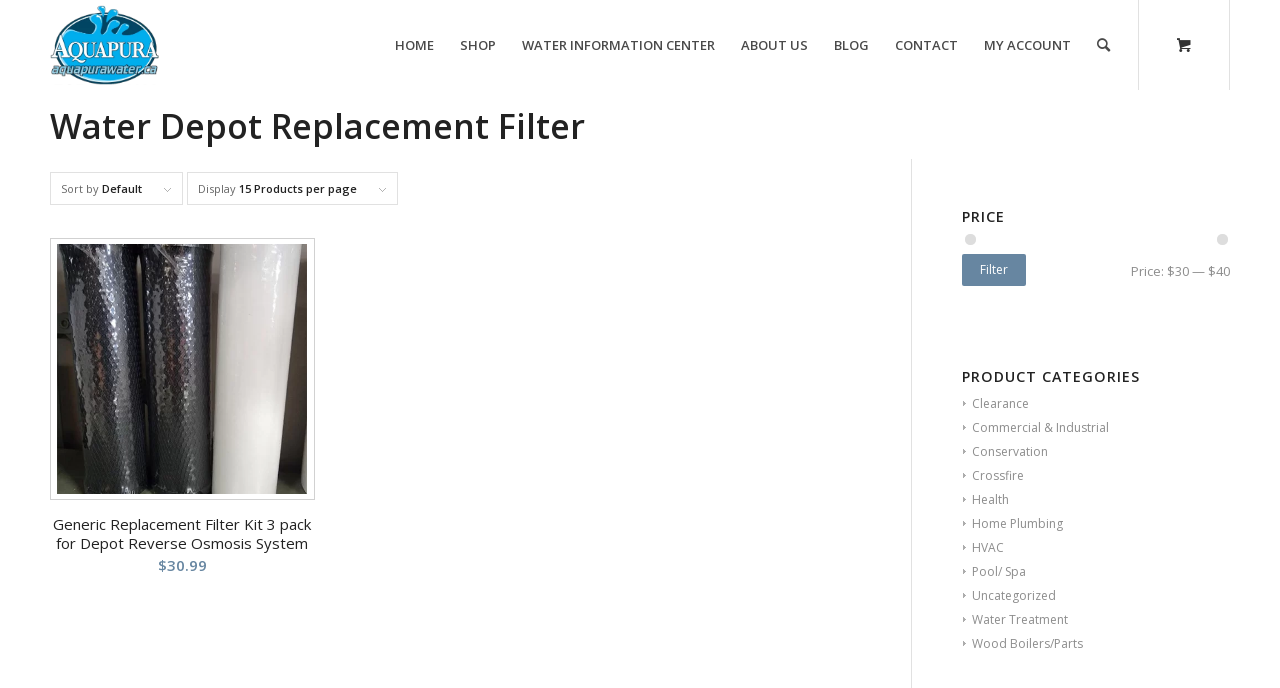

--- FILE ---
content_type: text/html; charset=UTF-8
request_url: https://www.aquapurawater.ca/product-tag/water-depot-replacement-filter/
body_size: 15293
content:
<!DOCTYPE html>
<html lang="en-US" class="html_stretched responsive av-preloader-disabled  html_header_top html_logo_left html_main_nav_header html_menu_right html_slim html_header_sticky html_header_shrinking html_mobile_menu_phone html_header_searchicon html_content_align_center html_header_unstick_top html_header_stretch_disabled html_minimal_header html_av-submenu-hidden html_av-submenu-display-click html_av-overlay-side html_av-overlay-side-classic html_av-submenu-clone html_entry_id_14476 html_cart_at_menu av-cookies-no-cookie-consent av-default-lightbox av-no-preview html_text_menu_active av-mobile-menu-switch-default">
<head>
<meta charset="UTF-8" />
<meta name="robots" content="noindex, follow" />


<!-- mobile setting -->
<meta name="viewport" content="width=device-width, initial-scale=1">

<!-- Scripts/CSS and wp_head hook -->
<title>Water Depot Replacement Filter &#8211; Aquapura Water Products</title>
<meta name='robots' content='max-image-preview:large' />

            <script data-no-defer="1" data-ezscrex="false" data-cfasync="false" data-pagespeed-no-defer data-cookieconsent="ignore">
                var ctPublicFunctions = {"_ajax_nonce":"ad7cff3cae","_rest_nonce":"a72b85d648","_ajax_url":"\/wp-admin\/admin-ajax.php","_rest_url":"https:\/\/www.aquapurawater.ca\/wp-json\/","data__cookies_type":"none","data__ajax_type":"rest","data__bot_detector_enabled":"1","data__frontend_data_log_enabled":1,"cookiePrefix":"","wprocket_detected":false,"host_url":"www.aquapurawater.ca","text__ee_click_to_select":"Click to select the whole data","text__ee_original_email":"The complete one is","text__ee_got_it":"Got it","text__ee_blocked":"Blocked","text__ee_cannot_connect":"Cannot connect","text__ee_cannot_decode":"Can not decode email. Unknown reason","text__ee_email_decoder":"CleanTalk email decoder","text__ee_wait_for_decoding":"The magic is on the way!","text__ee_decoding_process":"Please wait a few seconds while we decode the contact data."}
            </script>
        
            <script data-no-defer="1" data-ezscrex="false" data-cfasync="false" data-pagespeed-no-defer data-cookieconsent="ignore">
                var ctPublic = {"_ajax_nonce":"ad7cff3cae","settings__forms__check_internal":"0","settings__forms__check_external":"0","settings__forms__force_protection":"0","settings__forms__search_test":"1","settings__forms__wc_add_to_cart":"0","settings__data__bot_detector_enabled":"1","settings__sfw__anti_crawler":0,"blog_home":"https:\/\/www.aquapurawater.ca\/","pixel__setting":"3","pixel__enabled":false,"pixel__url":null,"data__email_check_before_post":"1","data__email_check_exist_post":"1","data__cookies_type":"none","data__key_is_ok":true,"data__visible_fields_required":true,"wl_brandname":"Anti-Spam by CleanTalk","wl_brandname_short":"CleanTalk","ct_checkjs_key":243180527,"emailEncoderPassKey":"f9b6c88325de3a52c3409a777adf1d9b","bot_detector_forms_excluded":"W10=","advancedCacheExists":false,"varnishCacheExists":false,"wc_ajax_add_to_cart":true}
            </script>
        <style type="text/css">@font-face { font-family: 'star'; src: url('https://www.aquapurawater.ca/wp-content/plugins/woocommerce/assets/fonts/star.eot'); src: url('https://www.aquapurawater.ca/wp-content/plugins/woocommerce/assets/fonts/star.eot?#iefix') format('embedded-opentype'), 	  url('https://www.aquapurawater.ca/wp-content/plugins/woocommerce/assets/fonts/star.woff') format('woff'), 	  url('https://www.aquapurawater.ca/wp-content/plugins/woocommerce/assets/fonts/star.ttf') format('truetype'), 	  url('https://www.aquapurawater.ca/wp-content/plugins/woocommerce/assets/fonts/star.svg#star') format('svg'); font-weight: normal; font-style: normal;  } @font-face { font-family: 'WooCommerce'; src: url('https://www.aquapurawater.ca/wp-content/plugins/woocommerce/assets/fonts/WooCommerce.eot'); src: url('https://www.aquapurawater.ca/wp-content/plugins/woocommerce/assets/fonts/WooCommerce.eot?#iefix') format('embedded-opentype'), 	  url('https://www.aquapurawater.ca/wp-content/plugins/woocommerce/assets/fonts/WooCommerce.woff') format('woff'), 	  url('https://www.aquapurawater.ca/wp-content/plugins/woocommerce/assets/fonts/WooCommerce.ttf') format('truetype'), 	  url('https://www.aquapurawater.ca/wp-content/plugins/woocommerce/assets/fonts/WooCommerce.svg#WooCommerce') format('svg'); font-weight: normal; font-style: normal;  } </style><link rel='dns-prefetch' href='//fd.cleantalk.org' />
<link rel="alternate" type="application/rss+xml" title="Aquapura Water Products &raquo; Feed" href="https://www.aquapurawater.ca/feed/" />
<link rel="alternate" type="application/rss+xml" title="Aquapura Water Products &raquo; Comments Feed" href="https://www.aquapurawater.ca/comments/feed/" />
<link rel="alternate" type="application/rss+xml" title="Aquapura Water Products &raquo; Water Depot Replacement Filter Tag Feed" href="https://www.aquapurawater.ca/product-tag/water-depot-replacement-filter/feed/" />

<!-- google webfont font replacement -->

			<script type='text/javascript'>

				(function() {

					/*	check if webfonts are disabled by user setting via cookie - or user must opt in.	*/
					var html = document.getElementsByTagName('html')[0];
					var cookie_check = html.className.indexOf('av-cookies-needs-opt-in') >= 0 || html.className.indexOf('av-cookies-can-opt-out') >= 0;
					var allow_continue = true;
					var silent_accept_cookie = html.className.indexOf('av-cookies-user-silent-accept') >= 0;

					if( cookie_check && ! silent_accept_cookie )
					{
						if( ! document.cookie.match(/aviaCookieConsent/) || html.className.indexOf('av-cookies-session-refused') >= 0 )
						{
							allow_continue = false;
						}
						else
						{
							if( ! document.cookie.match(/aviaPrivacyRefuseCookiesHideBar/) )
							{
								allow_continue = false;
							}
							else if( ! document.cookie.match(/aviaPrivacyEssentialCookiesEnabled/) )
							{
								allow_continue = false;
							}
							else if( document.cookie.match(/aviaPrivacyGoogleWebfontsDisabled/) )
							{
								allow_continue = false;
							}
						}
					}

					if( allow_continue )
					{
						var f = document.createElement('link');

						f.type 	= 'text/css';
						f.rel 	= 'stylesheet';
						f.href 	= '//fonts.googleapis.com/css?family=Open+Sans:400,600&display=auto';
						f.id 	= 'avia-google-webfont';

						document.getElementsByTagName('head')[0].appendChild(f);
					}
				})();

			</script>
			<style id='wp-img-auto-sizes-contain-inline-css' type='text/css'>
img:is([sizes=auto i],[sizes^="auto," i]){contain-intrinsic-size:3000px 1500px}
/*# sourceURL=wp-img-auto-sizes-contain-inline-css */
</style>
<style id='wp-emoji-styles-inline-css' type='text/css'>

	img.wp-smiley, img.emoji {
		display: inline !important;
		border: none !important;
		box-shadow: none !important;
		height: 1em !important;
		width: 1em !important;
		margin: 0 0.07em !important;
		vertical-align: -0.1em !important;
		background: none !important;
		padding: 0 !important;
	}
/*# sourceURL=wp-emoji-styles-inline-css */
</style>
<style id='wp-block-library-inline-css' type='text/css'>
:root{--wp-block-synced-color:#7a00df;--wp-block-synced-color--rgb:122,0,223;--wp-bound-block-color:var(--wp-block-synced-color);--wp-editor-canvas-background:#ddd;--wp-admin-theme-color:#007cba;--wp-admin-theme-color--rgb:0,124,186;--wp-admin-theme-color-darker-10:#006ba1;--wp-admin-theme-color-darker-10--rgb:0,107,160.5;--wp-admin-theme-color-darker-20:#005a87;--wp-admin-theme-color-darker-20--rgb:0,90,135;--wp-admin-border-width-focus:2px}@media (min-resolution:192dpi){:root{--wp-admin-border-width-focus:1.5px}}.wp-element-button{cursor:pointer}:root .has-very-light-gray-background-color{background-color:#eee}:root .has-very-dark-gray-background-color{background-color:#313131}:root .has-very-light-gray-color{color:#eee}:root .has-very-dark-gray-color{color:#313131}:root .has-vivid-green-cyan-to-vivid-cyan-blue-gradient-background{background:linear-gradient(135deg,#00d084,#0693e3)}:root .has-purple-crush-gradient-background{background:linear-gradient(135deg,#34e2e4,#4721fb 50%,#ab1dfe)}:root .has-hazy-dawn-gradient-background{background:linear-gradient(135deg,#faaca8,#dad0ec)}:root .has-subdued-olive-gradient-background{background:linear-gradient(135deg,#fafae1,#67a671)}:root .has-atomic-cream-gradient-background{background:linear-gradient(135deg,#fdd79a,#004a59)}:root .has-nightshade-gradient-background{background:linear-gradient(135deg,#330968,#31cdcf)}:root .has-midnight-gradient-background{background:linear-gradient(135deg,#020381,#2874fc)}:root{--wp--preset--font-size--normal:16px;--wp--preset--font-size--huge:42px}.has-regular-font-size{font-size:1em}.has-larger-font-size{font-size:2.625em}.has-normal-font-size{font-size:var(--wp--preset--font-size--normal)}.has-huge-font-size{font-size:var(--wp--preset--font-size--huge)}.has-text-align-center{text-align:center}.has-text-align-left{text-align:left}.has-text-align-right{text-align:right}.has-fit-text{white-space:nowrap!important}#end-resizable-editor-section{display:none}.aligncenter{clear:both}.items-justified-left{justify-content:flex-start}.items-justified-center{justify-content:center}.items-justified-right{justify-content:flex-end}.items-justified-space-between{justify-content:space-between}.screen-reader-text{border:0;clip-path:inset(50%);height:1px;margin:-1px;overflow:hidden;padding:0;position:absolute;width:1px;word-wrap:normal!important}.screen-reader-text:focus{background-color:#ddd;clip-path:none;color:#444;display:block;font-size:1em;height:auto;left:5px;line-height:normal;padding:15px 23px 14px;text-decoration:none;top:5px;width:auto;z-index:100000}html :where(.has-border-color){border-style:solid}html :where([style*=border-top-color]){border-top-style:solid}html :where([style*=border-right-color]){border-right-style:solid}html :where([style*=border-bottom-color]){border-bottom-style:solid}html :where([style*=border-left-color]){border-left-style:solid}html :where([style*=border-width]){border-style:solid}html :where([style*=border-top-width]){border-top-style:solid}html :where([style*=border-right-width]){border-right-style:solid}html :where([style*=border-bottom-width]){border-bottom-style:solid}html :where([style*=border-left-width]){border-left-style:solid}html :where(img[class*=wp-image-]){height:auto;max-width:100%}:where(figure){margin:0 0 1em}html :where(.is-position-sticky){--wp-admin--admin-bar--position-offset:var(--wp-admin--admin-bar--height,0px)}@media screen and (max-width:600px){html :where(.is-position-sticky){--wp-admin--admin-bar--position-offset:0px}}

/*# sourceURL=wp-block-library-inline-css */
</style><link rel='stylesheet' id='wc-blocks-style-css' href='https://www.aquapurawater.ca/wp-content/plugins/woocommerce/assets/client/blocks/wc-blocks.css?ver=wc-10.3.7' type='text/css' media='all' />
<style id='global-styles-inline-css' type='text/css'>
:root{--wp--preset--aspect-ratio--square: 1;--wp--preset--aspect-ratio--4-3: 4/3;--wp--preset--aspect-ratio--3-4: 3/4;--wp--preset--aspect-ratio--3-2: 3/2;--wp--preset--aspect-ratio--2-3: 2/3;--wp--preset--aspect-ratio--16-9: 16/9;--wp--preset--aspect-ratio--9-16: 9/16;--wp--preset--color--black: #000000;--wp--preset--color--cyan-bluish-gray: #abb8c3;--wp--preset--color--white: #ffffff;--wp--preset--color--pale-pink: #f78da7;--wp--preset--color--vivid-red: #cf2e2e;--wp--preset--color--luminous-vivid-orange: #ff6900;--wp--preset--color--luminous-vivid-amber: #fcb900;--wp--preset--color--light-green-cyan: #7bdcb5;--wp--preset--color--vivid-green-cyan: #00d084;--wp--preset--color--pale-cyan-blue: #8ed1fc;--wp--preset--color--vivid-cyan-blue: #0693e3;--wp--preset--color--vivid-purple: #9b51e0;--wp--preset--gradient--vivid-cyan-blue-to-vivid-purple: linear-gradient(135deg,rgb(6,147,227) 0%,rgb(155,81,224) 100%);--wp--preset--gradient--light-green-cyan-to-vivid-green-cyan: linear-gradient(135deg,rgb(122,220,180) 0%,rgb(0,208,130) 100%);--wp--preset--gradient--luminous-vivid-amber-to-luminous-vivid-orange: linear-gradient(135deg,rgb(252,185,0) 0%,rgb(255,105,0) 100%);--wp--preset--gradient--luminous-vivid-orange-to-vivid-red: linear-gradient(135deg,rgb(255,105,0) 0%,rgb(207,46,46) 100%);--wp--preset--gradient--very-light-gray-to-cyan-bluish-gray: linear-gradient(135deg,rgb(238,238,238) 0%,rgb(169,184,195) 100%);--wp--preset--gradient--cool-to-warm-spectrum: linear-gradient(135deg,rgb(74,234,220) 0%,rgb(151,120,209) 20%,rgb(207,42,186) 40%,rgb(238,44,130) 60%,rgb(251,105,98) 80%,rgb(254,248,76) 100%);--wp--preset--gradient--blush-light-purple: linear-gradient(135deg,rgb(255,206,236) 0%,rgb(152,150,240) 100%);--wp--preset--gradient--blush-bordeaux: linear-gradient(135deg,rgb(254,205,165) 0%,rgb(254,45,45) 50%,rgb(107,0,62) 100%);--wp--preset--gradient--luminous-dusk: linear-gradient(135deg,rgb(255,203,112) 0%,rgb(199,81,192) 50%,rgb(65,88,208) 100%);--wp--preset--gradient--pale-ocean: linear-gradient(135deg,rgb(255,245,203) 0%,rgb(182,227,212) 50%,rgb(51,167,181) 100%);--wp--preset--gradient--electric-grass: linear-gradient(135deg,rgb(202,248,128) 0%,rgb(113,206,126) 100%);--wp--preset--gradient--midnight: linear-gradient(135deg,rgb(2,3,129) 0%,rgb(40,116,252) 100%);--wp--preset--font-size--small: 13px;--wp--preset--font-size--medium: 20px;--wp--preset--font-size--large: 36px;--wp--preset--font-size--x-large: 42px;--wp--preset--spacing--20: 0.44rem;--wp--preset--spacing--30: 0.67rem;--wp--preset--spacing--40: 1rem;--wp--preset--spacing--50: 1.5rem;--wp--preset--spacing--60: 2.25rem;--wp--preset--spacing--70: 3.38rem;--wp--preset--spacing--80: 5.06rem;--wp--preset--shadow--natural: 6px 6px 9px rgba(0, 0, 0, 0.2);--wp--preset--shadow--deep: 12px 12px 50px rgba(0, 0, 0, 0.4);--wp--preset--shadow--sharp: 6px 6px 0px rgba(0, 0, 0, 0.2);--wp--preset--shadow--outlined: 6px 6px 0px -3px rgb(255, 255, 255), 6px 6px rgb(0, 0, 0);--wp--preset--shadow--crisp: 6px 6px 0px rgb(0, 0, 0);}:where(.is-layout-flex){gap: 0.5em;}:where(.is-layout-grid){gap: 0.5em;}body .is-layout-flex{display: flex;}.is-layout-flex{flex-wrap: wrap;align-items: center;}.is-layout-flex > :is(*, div){margin: 0;}body .is-layout-grid{display: grid;}.is-layout-grid > :is(*, div){margin: 0;}:where(.wp-block-columns.is-layout-flex){gap: 2em;}:where(.wp-block-columns.is-layout-grid){gap: 2em;}:where(.wp-block-post-template.is-layout-flex){gap: 1.25em;}:where(.wp-block-post-template.is-layout-grid){gap: 1.25em;}.has-black-color{color: var(--wp--preset--color--black) !important;}.has-cyan-bluish-gray-color{color: var(--wp--preset--color--cyan-bluish-gray) !important;}.has-white-color{color: var(--wp--preset--color--white) !important;}.has-pale-pink-color{color: var(--wp--preset--color--pale-pink) !important;}.has-vivid-red-color{color: var(--wp--preset--color--vivid-red) !important;}.has-luminous-vivid-orange-color{color: var(--wp--preset--color--luminous-vivid-orange) !important;}.has-luminous-vivid-amber-color{color: var(--wp--preset--color--luminous-vivid-amber) !important;}.has-light-green-cyan-color{color: var(--wp--preset--color--light-green-cyan) !important;}.has-vivid-green-cyan-color{color: var(--wp--preset--color--vivid-green-cyan) !important;}.has-pale-cyan-blue-color{color: var(--wp--preset--color--pale-cyan-blue) !important;}.has-vivid-cyan-blue-color{color: var(--wp--preset--color--vivid-cyan-blue) !important;}.has-vivid-purple-color{color: var(--wp--preset--color--vivid-purple) !important;}.has-black-background-color{background-color: var(--wp--preset--color--black) !important;}.has-cyan-bluish-gray-background-color{background-color: var(--wp--preset--color--cyan-bluish-gray) !important;}.has-white-background-color{background-color: var(--wp--preset--color--white) !important;}.has-pale-pink-background-color{background-color: var(--wp--preset--color--pale-pink) !important;}.has-vivid-red-background-color{background-color: var(--wp--preset--color--vivid-red) !important;}.has-luminous-vivid-orange-background-color{background-color: var(--wp--preset--color--luminous-vivid-orange) !important;}.has-luminous-vivid-amber-background-color{background-color: var(--wp--preset--color--luminous-vivid-amber) !important;}.has-light-green-cyan-background-color{background-color: var(--wp--preset--color--light-green-cyan) !important;}.has-vivid-green-cyan-background-color{background-color: var(--wp--preset--color--vivid-green-cyan) !important;}.has-pale-cyan-blue-background-color{background-color: var(--wp--preset--color--pale-cyan-blue) !important;}.has-vivid-cyan-blue-background-color{background-color: var(--wp--preset--color--vivid-cyan-blue) !important;}.has-vivid-purple-background-color{background-color: var(--wp--preset--color--vivid-purple) !important;}.has-black-border-color{border-color: var(--wp--preset--color--black) !important;}.has-cyan-bluish-gray-border-color{border-color: var(--wp--preset--color--cyan-bluish-gray) !important;}.has-white-border-color{border-color: var(--wp--preset--color--white) !important;}.has-pale-pink-border-color{border-color: var(--wp--preset--color--pale-pink) !important;}.has-vivid-red-border-color{border-color: var(--wp--preset--color--vivid-red) !important;}.has-luminous-vivid-orange-border-color{border-color: var(--wp--preset--color--luminous-vivid-orange) !important;}.has-luminous-vivid-amber-border-color{border-color: var(--wp--preset--color--luminous-vivid-amber) !important;}.has-light-green-cyan-border-color{border-color: var(--wp--preset--color--light-green-cyan) !important;}.has-vivid-green-cyan-border-color{border-color: var(--wp--preset--color--vivid-green-cyan) !important;}.has-pale-cyan-blue-border-color{border-color: var(--wp--preset--color--pale-cyan-blue) !important;}.has-vivid-cyan-blue-border-color{border-color: var(--wp--preset--color--vivid-cyan-blue) !important;}.has-vivid-purple-border-color{border-color: var(--wp--preset--color--vivid-purple) !important;}.has-vivid-cyan-blue-to-vivid-purple-gradient-background{background: var(--wp--preset--gradient--vivid-cyan-blue-to-vivid-purple) !important;}.has-light-green-cyan-to-vivid-green-cyan-gradient-background{background: var(--wp--preset--gradient--light-green-cyan-to-vivid-green-cyan) !important;}.has-luminous-vivid-amber-to-luminous-vivid-orange-gradient-background{background: var(--wp--preset--gradient--luminous-vivid-amber-to-luminous-vivid-orange) !important;}.has-luminous-vivid-orange-to-vivid-red-gradient-background{background: var(--wp--preset--gradient--luminous-vivid-orange-to-vivid-red) !important;}.has-very-light-gray-to-cyan-bluish-gray-gradient-background{background: var(--wp--preset--gradient--very-light-gray-to-cyan-bluish-gray) !important;}.has-cool-to-warm-spectrum-gradient-background{background: var(--wp--preset--gradient--cool-to-warm-spectrum) !important;}.has-blush-light-purple-gradient-background{background: var(--wp--preset--gradient--blush-light-purple) !important;}.has-blush-bordeaux-gradient-background{background: var(--wp--preset--gradient--blush-bordeaux) !important;}.has-luminous-dusk-gradient-background{background: var(--wp--preset--gradient--luminous-dusk) !important;}.has-pale-ocean-gradient-background{background: var(--wp--preset--gradient--pale-ocean) !important;}.has-electric-grass-gradient-background{background: var(--wp--preset--gradient--electric-grass) !important;}.has-midnight-gradient-background{background: var(--wp--preset--gradient--midnight) !important;}.has-small-font-size{font-size: var(--wp--preset--font-size--small) !important;}.has-medium-font-size{font-size: var(--wp--preset--font-size--medium) !important;}.has-large-font-size{font-size: var(--wp--preset--font-size--large) !important;}.has-x-large-font-size{font-size: var(--wp--preset--font-size--x-large) !important;}
/*# sourceURL=global-styles-inline-css */
</style>

<style id='classic-theme-styles-inline-css' type='text/css'>
/*! This file is auto-generated */
.wp-block-button__link{color:#fff;background-color:#32373c;border-radius:9999px;box-shadow:none;text-decoration:none;padding:calc(.667em + 2px) calc(1.333em + 2px);font-size:1.125em}.wp-block-file__button{background:#32373c;color:#fff;text-decoration:none}
/*# sourceURL=/wp-includes/css/classic-themes.min.css */
</style>
<link rel='stylesheet' id='cleantalk-public-css-css' href='https://www.aquapurawater.ca/wp-content/plugins/cleantalk-spam-protect/css/cleantalk-public.min.css?ver=6.70.1_1767964745' type='text/css' media='all' />
<link rel='stylesheet' id='cleantalk-email-decoder-css-css' href='https://www.aquapurawater.ca/wp-content/plugins/cleantalk-spam-protect/css/cleantalk-email-decoder.min.css?ver=6.70.1_1767964745' type='text/css' media='all' />
<style id='woocommerce-inline-inline-css' type='text/css'>
.woocommerce form .form-row .required { visibility: visible; }
/*# sourceURL=woocommerce-inline-inline-css */
</style>
<link rel='stylesheet' id='wt-smart-coupon-for-woo-css' href='https://www.aquapurawater.ca/wp-content/plugins/wt-smart-coupons-for-woocommerce/public/css/wt-smart-coupon-public.css?ver=1.4.6' type='text/css' media='all' />
<link rel='stylesheet' id='brands-styles-css' href='https://www.aquapurawater.ca/wp-content/plugins/woocommerce/assets/css/brands.css?ver=10.3.7' type='text/css' media='all' />
<link rel='stylesheet' id='newsletter-css' href='https://www.aquapurawater.ca/wp-content/plugins/newsletter/style.css?ver=8.6.4' type='text/css' media='all' />
<link rel='stylesheet' id='avia-merged-styles-css' href='https://www.aquapurawater.ca/wp-content/uploads/dynamic_avia/avia-merged-styles-b05a0cd9258eeae85579c60e42ce877d---675327c3da316.css' type='text/css' media='all' />
<script type="text/javascript" src="https://www.aquapurawater.ca/wp-includes/js/jquery/jquery.min.js?ver=3.7.1" id="jquery-core-js"></script>
<script type="text/javascript" src="https://www.aquapurawater.ca/wp-includes/js/jquery/jquery-migrate.min.js?ver=3.4.1" id="jquery-migrate-js"></script>
<script type="text/javascript" src="https://www.aquapurawater.ca/wp-content/plugins/cleantalk-spam-protect/js/apbct-public-bundle.min.js?ver=6.70.1_1767964745" id="apbct-public-bundle.min-js-js"></script>
<script type="text/javascript" src="https://fd.cleantalk.org/ct-bot-detector-wrapper.js?ver=6.70.1" id="ct_bot_detector-js" defer="defer" data-wp-strategy="defer"></script>
<script type="text/javascript" src="https://www.aquapurawater.ca/wp-content/plugins/woocommerce/assets/js/jquery-blockui/jquery.blockUI.min.js?ver=2.7.0-wc.10.3.7" id="wc-jquery-blockui-js" defer="defer" data-wp-strategy="defer"></script>
<script type="text/javascript" id="wc-add-to-cart-js-extra">
/* <![CDATA[ */
var wc_add_to_cart_params = {"ajax_url":"/wp-admin/admin-ajax.php","wc_ajax_url":"/?wc-ajax=%%endpoint%%","i18n_view_cart":"View cart","cart_url":"https://www.aquapurawater.ca/cart/","is_cart":"","cart_redirect_after_add":"no"};
//# sourceURL=wc-add-to-cart-js-extra
/* ]]> */
</script>
<script type="text/javascript" src="https://www.aquapurawater.ca/wp-content/plugins/woocommerce/assets/js/frontend/add-to-cart.min.js?ver=10.3.7" id="wc-add-to-cart-js" defer="defer" data-wp-strategy="defer"></script>
<script type="text/javascript" src="https://www.aquapurawater.ca/wp-content/plugins/woocommerce/assets/js/js-cookie/js.cookie.min.js?ver=2.1.4-wc.10.3.7" id="wc-js-cookie-js" defer="defer" data-wp-strategy="defer"></script>
<script type="text/javascript" id="woocommerce-js-extra">
/* <![CDATA[ */
var woocommerce_params = {"ajax_url":"/wp-admin/admin-ajax.php","wc_ajax_url":"/?wc-ajax=%%endpoint%%","i18n_password_show":"Show password","i18n_password_hide":"Hide password"};
//# sourceURL=woocommerce-js-extra
/* ]]> */
</script>
<script type="text/javascript" src="https://www.aquapurawater.ca/wp-content/plugins/woocommerce/assets/js/frontend/woocommerce.min.js?ver=10.3.7" id="woocommerce-js" defer="defer" data-wp-strategy="defer"></script>
<script type="text/javascript" id="wt-smart-coupon-for-woo-js-extra">
/* <![CDATA[ */
var WTSmartCouponOBJ = {"ajaxurl":"https://www.aquapurawater.ca/wp-admin/admin-ajax.php","nonces":{"public":"1a255a47ea","apply_coupon":"85b8381fd9"},"labels":{"please_wait":"Please wait...","choose_variation":"Please choose a variation","error":"Error !!!"}};
//# sourceURL=wt-smart-coupon-for-woo-js-extra
/* ]]> */
</script>
<script type="text/javascript" src="https://www.aquapurawater.ca/wp-content/plugins/wt-smart-coupons-for-woocommerce/public/js/wt-smart-coupon-public.js?ver=1.4.6" id="wt-smart-coupon-for-woo-js"></script>
<script type="text/javascript" id="WCPAY_ASSETS-js-extra">
/* <![CDATA[ */
var wcpayAssets = {"url":"https://www.aquapurawater.ca/wp-content/plugins/woocommerce-payments/dist/"};
//# sourceURL=WCPAY_ASSETS-js-extra
/* ]]> */
</script>
<link rel="https://api.w.org/" href="https://www.aquapurawater.ca/wp-json/" /><link rel="alternate" title="JSON" type="application/json" href="https://www.aquapurawater.ca/wp-json/wp/v2/product_tag/555" /><link rel="EditURI" type="application/rsd+xml" title="RSD" href="https://www.aquapurawater.ca/xmlrpc.php?rsd" />
<meta name="generator" content="WordPress 6.9" />
<meta name="generator" content="WooCommerce 10.3.7" />
<link rel="profile" href="http://gmpg.org/xfn/11" />
<link rel="alternate" type="application/rss+xml" title="Aquapura Water Products RSS2 Feed" href="https://www.aquapurawater.ca/feed/" />
<link rel="pingback" href="https://www.aquapurawater.ca/xmlrpc.php" />
<!--[if lt IE 9]><script src="https://www.aquapurawater.ca/wp-content/themes/enfold/js/html5shiv.js"></script><![endif]-->

	<noscript><style>.woocommerce-product-gallery{ opacity: 1 !important; }</style></noscript>
	<!-- Call Now Button 1.5.1 (https://callnowbutton.com) [renderer:cloud, id:domain_a7ecda02_aed5_4452_9947_30312d500eea]-->
<script data-cnb-version="1.5.1" type="text/javascript" async="async" src="https://user.callnowbutton.com/domain_a7ecda02_aed5_4452_9947_30312d500eea.js"></script>

<!-- To speed up the rendering and to display the site as fast as possible to the user we include some styles and scripts for above the fold content inline -->
<script type="text/javascript">'use strict';var avia_is_mobile=!1;if(/Android|webOS|iPhone|iPad|iPod|BlackBerry|IEMobile|Opera Mini/i.test(navigator.userAgent)&&'ontouchstart' in document.documentElement){avia_is_mobile=!0;document.documentElement.className+=' avia_mobile '}
else{document.documentElement.className+=' avia_desktop '};document.documentElement.className+=' js_active ';(function(){var e=['-webkit-','-moz-','-ms-',''],n='';for(var t in e){if(e[t]+'transform' in document.documentElement.style){document.documentElement.className+=' avia_transform ';n=e[t]+'transform'};if(e[t]+'perspective' in document.documentElement.style){document.documentElement.className+=' avia_transform3d '}};if(typeof document.getElementsByClassName=='function'&&typeof document.documentElement.getBoundingClientRect=='function'&&avia_is_mobile==!1){if(n&&window.innerHeight>0){setTimeout(function(){var e=0,o={},a=0,t=document.getElementsByClassName('av-parallax'),i=window.pageYOffset||document.documentElement.scrollTop;for(e=0;e<t.length;e++){t[e].style.top='0px';o=t[e].getBoundingClientRect();a=Math.ceil((window.innerHeight+i-o.top)*0.3);t[e].style[n]='translate(0px, '+a+'px)';t[e].style.top='auto';t[e].className+=' enabled-parallax '}},50)}}})();</script><link rel="icon" href="https://www.aquapurawater.ca/wp-content/uploads/2022/05/favicon-36x36.png" sizes="32x32" />
<link rel="icon" href="https://www.aquapurawater.ca/wp-content/uploads/2022/05/favicon-200x200.png" sizes="192x192" />
<link rel="apple-touch-icon" href="https://www.aquapurawater.ca/wp-content/uploads/2022/05/favicon-180x180.png" />
<meta name="msapplication-TileImage" content="https://www.aquapurawater.ca/wp-content/uploads/2022/05/favicon-300x300.png" />
		<style type="text/css" id="wp-custom-css">
			#top .thumbnail_container img {	height: 250px;	width: auto;	margin-left:auto;	margin-right:auto;}
.inner_product .thumbnail_container {	padding: 5px;}
.template-shop .page-title {	display: block;	margin-top: 20px;}
.template-shop main.template-shop {	padding-top: 10px}
.woocommerce-product-gallery__wrapper > .thumbnails {	display: none}
.woocommerce-form-register__submit {
	float: none !important;
}		</style>
		<style type='text/css'>
@font-face {font-family: 'entypo-fontello'; font-weight: normal; font-style: normal; font-display: auto;
src: url('https://www.aquapurawater.ca/wp-content/themes/enfold/config-templatebuilder/avia-template-builder/assets/fonts/entypo-fontello.woff2') format('woff2'),
url('https://www.aquapurawater.ca/wp-content/themes/enfold/config-templatebuilder/avia-template-builder/assets/fonts/entypo-fontello.woff') format('woff'),
url('https://www.aquapurawater.ca/wp-content/themes/enfold/config-templatebuilder/avia-template-builder/assets/fonts/entypo-fontello.ttf') format('truetype'),
url('https://www.aquapurawater.ca/wp-content/themes/enfold/config-templatebuilder/avia-template-builder/assets/fonts/entypo-fontello.svg#entypo-fontello') format('svg'),
url('https://www.aquapurawater.ca/wp-content/themes/enfold/config-templatebuilder/avia-template-builder/assets/fonts/entypo-fontello.eot'),
url('https://www.aquapurawater.ca/wp-content/themes/enfold/config-templatebuilder/avia-template-builder/assets/fonts/entypo-fontello.eot?#iefix') format('embedded-opentype');
} #top .avia-font-entypo-fontello, body .avia-font-entypo-fontello, html body [data-av_iconfont='entypo-fontello']:before{ font-family: 'entypo-fontello'; }
</style>

<!--
Debugging Info for Theme support: 

Theme: Enfold
Version: 4.9.2.3
Installed: enfold
AviaFramework Version: 5.0
AviaBuilder Version: 4.8
aviaElementManager Version: 1.0.1
- - - - - - - - - - -
ChildTheme: Enfold Child
ChildTheme Version: 1.0
ChildTheme Installed: enfold

ML:256-PU:157-PLA:16
WP:6.9
Compress: CSS:all theme files - JS:all theme files
Updates: disabled
PLAu:15
-->
</head>

<body id="top" class="archive tax-product_tag term-water-depot-replacement-filter term-555 wp-theme-enfold wp-child-theme-enfold-child stretched rtl_columns av-curtain-numeric open_sans  theme-enfold woocommerce woocommerce-page woocommerce-no-js avia-responsive-images-support avia-woocommerce-30 av-recaptcha-enabled av-google-badge-hide" itemscope="itemscope" itemtype="https://schema.org/WebPage" >

	
	<div id='wrap_all'>

	
<header id='header' class='all_colors header_color light_bg_color  av_header_top av_logo_left av_main_nav_header av_menu_right av_slim av_header_sticky av_header_shrinking av_header_stretch_disabled av_mobile_menu_phone av_header_searchicon av_header_unstick_top av_minimal_header av_bottom_nav_disabled  av_alternate_logo_active av_header_border_disabled'  role="banner" itemscope="itemscope" itemtype="https://schema.org/WPHeader" >

		<div  id='header_main' class='container_wrap container_wrap_logo'>

        <div class='container av-logo-container'><div class='inner-container'><span class='logo avia-standard-logo'><a href='https://www.aquapurawater.ca/' class=''><img src="https://www.aquapurawater.ca/wp-content/uploads/2022/05/aquapura-logo-300x221.png" height="100" width="300" alt='Aquapura Water Products' title='' /></a></span><nav class='main_menu' data-selectname='Select a page'  role="navigation" itemscope="itemscope" itemtype="https://schema.org/SiteNavigationElement" ><div class="avia-menu av-main-nav-wrap"><ul role="menu" class="menu av-main-nav" id="avia-menu"><li role="menuitem" id="menu-item-709" class="menu-item menu-item-type-post_type menu-item-object-page menu-item-home menu-item-top-level menu-item-top-level-1"><a href="https://www.aquapurawater.ca/" itemprop="url" tabindex="0"><span class="avia-bullet"></span><span class="avia-menu-text">HOME</span><span class="avia-menu-fx"><span class="avia-arrow-wrap"><span class="avia-arrow"></span></span></span></a></li>
<li role="menuitem" id="menu-item-708" class="menu-item menu-item-type-post_type menu-item-object-page menu-item-top-level menu-item-top-level-2"><a href="https://www.aquapurawater.ca/shop/" itemprop="url" tabindex="0"><span class="avia-bullet"></span><span class="avia-menu-text">SHOP</span><span class="avia-menu-fx"><span class="avia-arrow-wrap"><span class="avia-arrow"></span></span></span></a></li>
<li role="menuitem" id="menu-item-963" class="menu-item menu-item-type-post_type menu-item-object-page menu-item-top-level menu-item-top-level-3"><a href="https://www.aquapurawater.ca/water-information-center/" itemprop="url" tabindex="0"><span class="avia-bullet"></span><span class="avia-menu-text">WATER INFORMATION CENTER</span><span class="avia-menu-fx"><span class="avia-arrow-wrap"><span class="avia-arrow"></span></span></span></a></li>
<li role="menuitem" id="menu-item-754" class="menu-item menu-item-type-post_type menu-item-object-page menu-item-top-level menu-item-top-level-4"><a href="https://www.aquapurawater.ca/about/" itemprop="url" tabindex="0"><span class="avia-bullet"></span><span class="avia-menu-text">ABOUT US</span><span class="avia-menu-fx"><span class="avia-arrow-wrap"><span class="avia-arrow"></span></span></span></a></li>
<li role="menuitem" id="menu-item-796" class="menu-item menu-item-type-post_type menu-item-object-page menu-item-top-level menu-item-top-level-5"><a href="https://www.aquapurawater.ca/blog/" itemprop="url" tabindex="0"><span class="avia-bullet"></span><span class="avia-menu-text">BLOG</span><span class="avia-menu-fx"><span class="avia-arrow-wrap"><span class="avia-arrow"></span></span></span></a></li>
<li role="menuitem" id="menu-item-707" class="menu-item menu-item-type-post_type menu-item-object-page menu-item-top-level menu-item-top-level-6"><a href="https://www.aquapurawater.ca/contact/" itemprop="url" tabindex="0"><span class="avia-bullet"></span><span class="avia-menu-text">CONTACT</span><span class="avia-menu-fx"><span class="avia-arrow-wrap"><span class="avia-arrow"></span></span></span></a></li>
<li role="menuitem" id="menu-item-14339" class="menu-item menu-item-type-post_type menu-item-object-page menu-item-top-level menu-item-top-level-7"><a href="https://www.aquapurawater.ca/my-account/" itemprop="url" tabindex="0"><span class="avia-bullet"></span><span class="avia-menu-text">MY ACCOUNT</span><span class="avia-menu-fx"><span class="avia-arrow-wrap"><span class="avia-arrow"></span></span></span></a></li>
<li id="menu-item-search" class="noMobile menu-item menu-item-search-dropdown menu-item-avia-special" role="menuitem"><a aria-label="Search" href="?s=" rel="nofollow" data-avia-search-tooltip="

&lt;form role=&quot;search&quot; apbct-form-sign=&quot;native_search&quot; action=&quot;https://www.aquapurawater.ca/&quot; id=&quot;searchform&quot; method=&quot;get&quot; class=&quot;&quot;&gt;
	&lt;div&gt;
		&lt;input type=&quot;submit&quot; value=&quot;&quot; id=&quot;searchsubmit&quot; class=&quot;button avia-font-entypo-fontello&quot; /&gt;
		&lt;input type=&quot;text&quot; id=&quot;s&quot; name=&quot;s&quot; value=&quot;&quot; placeholder=&#039;Search&#039; /&gt;
			&lt;/div&gt;
&lt;input
                    class=&quot;apbct_special_field apbct_email_id__search_form&quot;
                    name=&quot;apbct__email_id__search_form&quot;
                    aria-label=&quot;apbct__label_id__search_form&quot;
                    type=&quot;text&quot; size=&quot;30&quot; maxlength=&quot;200&quot; autocomplete=&quot;off&quot;
                    value=&quot;&quot;
                /&gt;&lt;input
                   id=&quot;apbct_submit_id__search_form&quot; 
                   class=&quot;apbct_special_field apbct__email_id__search_form&quot;
                   name=&quot;apbct__label_id__search_form&quot;
                   aria-label=&quot;apbct_submit_name__search_form&quot;
                   type=&quot;submit&quot;
                   size=&quot;30&quot;
                   maxlength=&quot;200&quot;
                   value=&quot;61979&quot;
               /&gt;&lt;/form&gt;
" aria-hidden='false' data-av_icon='' data-av_iconfont='entypo-fontello'><span class="avia_hidden_link_text">Search</span></a></li><li class="av-burger-menu-main menu-item-avia-special av-small-burger-icon">
	        			<a href="#" aria-label="Menu" aria-hidden="false">
							<span class="av-hamburger av-hamburger--spin av-js-hamburger">
								<span class="av-hamburger-box">
						          <span class="av-hamburger-inner"></span>
						          <strong>Menu</strong>
								</span>
							</span>
							<span class="avia_hidden_link_text">Menu</span>
						</a>
	        		   </li></ul></div><ul id="menu-item-shop" class = 'menu-item cart_dropdown ' data-success='was added to the cart'><li class='cart_dropdown_first'><a class='cart_dropdown_link' href='https://www.aquapurawater.ca/cart/'><span aria-hidden='true' data-av_icon='' data-av_iconfont='entypo-fontello'></span><span class='av-cart-counter '>0</span><span class='avia_hidden_link_text'>Shopping Cart</span></a><!--<span class='cart_subtotal'><span class="woocommerce-Price-amount amount"><bdi><span class="woocommerce-Price-currencySymbol">&#36;</span>0.00</bdi></span></span>--><div class='dropdown_widget dropdown_widget_cart'><div class='avia-arrow'></div><div class="widget_shopping_cart_content"></div></div></li></ul></nav></div> </div> 
		<!-- end container_wrap-->
		</div>
		<div class='header_bg'></div>

<!-- end header -->
</header>

	<div id='main' class='all_colors' data-scroll-offset='88'>

	<div class='container_wrap container_wrap_first main_color sidebar_right template-shop shop_columns_3'><div class='container'><header class="woocommerce-products-header">
			<h1 class="woocommerce-products-header__title page-title">Water Depot Replacement Filter</h1>
	
	</header>
<main class='template-shop content av-content-small alpha units'  role="main" itemprop="mainContentOfPage" itemscope="itemscope" itemtype="https://schema.org/SomeProducts" ><div class='entry-content-wrapper'><div class="woocommerce-notices-wrapper"></div><div class='product-sorting'><ul class='sort-param sort-param-order'><li><span class='currently-selected'>Sort by <strong>Default</strong></span><ul><li class='current-param'><a href='?avia_extended_shop_select=yes&product_order=default' rel="nofollow"><span class='avia-bullet'></span>Default</a></li><li><a href='?avia_extended_shop_select=yes&product_order=menu_order' rel="nofollow"><span class='avia-bullet'></span>Custom</a></li><li><a href='?avia_extended_shop_select=yes&product_order=title' rel="nofollow"><span class='avia-bullet'></span>Name</a></li><li><a href='?avia_extended_shop_select=yes&product_order=price' rel="nofollow"><span class='avia-bullet'></span>Price</a></li><li><a href='?avia_extended_shop_select=yes&product_order=date' rel="nofollow"><span class='avia-bullet'></span>Date</a></li><li><a href='?avia_extended_shop_select=yes&product_order=popularity' rel="nofollow"><span class='avia-bullet'></span>Popularity (sales)</a></li><li><a href='?avia_extended_shop_select=yes&product_order=rating' rel="nofollow"><span class='avia-bullet'></span>Average rating</a></li><li><a href='?avia_extended_shop_select=yes&product_order=relevance' rel="nofollow"><span class='avia-bullet'></span>Relevance</a></li><li><a href='?avia_extended_shop_select=yes&product_order=rand' rel="nofollow"><span class='avia-bullet'></span>Random</a></li><li><a href='?avia_extended_shop_select=yes&product_order=id' rel="nofollow"><span class='avia-bullet'></span>Product ID</a></li></ul></li></ul><ul class='sort-param sort-param-count'><li><span class='currently-selected'>Display <strong>15 Products per page</strong></span><ul><li class='current-param'><a href='?paged=1&avia_extended_shop_select=yes&product_count=15' rel="nofollow">		<span class='avia-bullet'></span>15 Products per page</a></li><li><a href='?paged=1&avia_extended_shop_select=yes&product_count=30' rel="nofollow">	<span class='avia-bullet'></span>30 Products per page</a></li><li><a href='?paged=1&avia_extended_shop_select=yes&product_count=45' rel="nofollow">	<span class='avia-bullet'></span>45 Products per page</a></li></ul></li></ul></div><ul class="products columns-3">
<li class="product type-product post-14476 status-publish first instock product_cat-reverse-osmosis-systemsparts product_tag-water-depot product_tag-water-depot-replacement-filter has-post-thumbnail taxable shipping-taxable purchasable product-type-simple">
	<div class='inner_product main_color wrapped_style noLightbox  av-product-class-minimal'><a href="https://www.aquapurawater.ca/product/generic-replacement-filter-kit-3-pack-for-depot-reverse-osmosis-system/" class="woocommerce-LoopProduct-link woocommerce-loop-product__link"><div class='thumbnail_container'><img width="450" height="450" src="https://www.aquapurawater.ca/wp-content/uploads/2023/06/RO-3-Pack-450x450.jpg" class="wp-image-14478 avia-img-lazy-loading-14478 attachment-shop_catalog size-shop_catalog wp-post-image" alt="" decoding="async" fetchpriority="high" srcset="https://www.aquapurawater.ca/wp-content/uploads/2023/06/RO-3-Pack-450x450.jpg 450w, https://www.aquapurawater.ca/wp-content/uploads/2023/06/RO-3-Pack-80x80.jpg 80w, https://www.aquapurawater.ca/wp-content/uploads/2023/06/RO-3-Pack-36x36.jpg 36w, https://www.aquapurawater.ca/wp-content/uploads/2023/06/RO-3-Pack-180x180.jpg 180w, https://www.aquapurawater.ca/wp-content/uploads/2023/06/RO-3-Pack-120x120.jpg 120w, https://www.aquapurawater.ca/wp-content/uploads/2023/06/RO-3-Pack-200x200.jpg 200w, https://www.aquapurawater.ca/wp-content/uploads/2023/06/RO-3-Pack-100x100.jpg 100w" sizes="(max-width: 450px) 100vw, 450px" /><span class='cart-loading'></span></div><div class='inner_product_header'><div class='avia-arrow'></div><div class='inner_product_header_table'><div class='inner_product_header_cell'><h2 class="woocommerce-loop-product__title">Generic Replacement Filter Kit 3 pack for Depot Reverse Osmosis System</h2>
	<span class="price"><span class="woocommerce-Price-amount amount"><bdi><span class="woocommerce-Price-currencySymbol">&#36;</span>30.99</bdi></span></span>
</div></div></div></a></div></li>
</ul>
</div></main><aside class='sidebar sidebar_right   alpha units'  role="complementary" itemscope="itemscope" itemtype="https://schema.org/WPSideBar" ><div class='inner_sidebar extralight-border'><section id="woocommerce_price_filter-2" class="widget clearfix woocommerce widget_price_filter"><h3 class="widgettitle">Price</h3>
<form method="get" action="https://www.aquapurawater.ca/product-tag/water-depot-replacement-filter/">
	<div class="price_slider_wrapper">
		<div class="price_slider" style="display:none;"></div>
		<div class="price_slider_amount" data-step="10">
			<label class="screen-reader-text" for="min_price">Min price</label>
			<input type="text" id="min_price" name="min_price" value="30" data-min="30" placeholder="Min price" />
			<label class="screen-reader-text" for="max_price">Max price</label>
			<input type="text" id="max_price" name="max_price" value="40" data-max="40" placeholder="Max price" />
						<button type="submit" class="button">Filter</button>
			<div class="price_label" style="display:none;">
				Price: <span class="from"></span> &mdash; <span class="to"></span>
			</div>
						<div class="clear"></div>
		</div>
	</div>
</form>

<span class="seperator extralight-border"></span></section><section id="woocommerce_product_categories-2" class="widget clearfix woocommerce widget_product_categories"><h3 class="widgettitle">Product categories</h3><ul class="product-categories"><li class="cat-item cat-item-398"><a href="https://www.aquapurawater.ca/product-category/clearance/">Clearance</a></li>
<li class="cat-item cat-item-393 cat-parent"><a href="https://www.aquapurawater.ca/product-category/commercial-industrial/">Commercial & Industrial</a></li>
<li class="cat-item cat-item-350 cat-parent"><a href="https://www.aquapurawater.ca/product-category/conservation/">Conservation</a></li>
<li class="cat-item cat-item-421 cat-parent"><a href="https://www.aquapurawater.ca/product-category/crossfire/">Crossfire</a></li>
<li class="cat-item cat-item-353 cat-parent"><a href="https://www.aquapurawater.ca/product-category/health/">Health</a></li>
<li class="cat-item cat-item-351 cat-parent"><a href="https://www.aquapurawater.ca/product-category/home-plumbing/">Home Plumbing</a></li>
<li class="cat-item cat-item-444 cat-parent"><a href="https://www.aquapurawater.ca/product-category/hvac/">HVAC</a></li>
<li class="cat-item cat-item-352 cat-parent"><a href="https://www.aquapurawater.ca/product-category/pool-spa/">Pool/ Spa</a></li>
<li class="cat-item cat-item-567"><a href="https://www.aquapurawater.ca/product-category/uncategorized/">Uncategorized</a></li>
<li class="cat-item cat-item-349 cat-parent"><a href="https://www.aquapurawater.ca/product-category/water-treatment/">Water Treatment</a></li>
<li class="cat-item cat-item-354 cat-parent"><a href="https://www.aquapurawater.ca/product-category/wood-boilersparts/">Wood Boilers/Parts</a></li>
</ul><span class="seperator extralight-border"></span></section></div></aside></div></div><div class="footer-page-content footer_color" id="footer-page"><style type="text/css" data-created_by="avia_inline_auto" id="style-css-av-l3m1kehx-64ca4d816be3765654d72eb68a81d71d">
.avia-section.av-l3m1kehx-64ca4d816be3765654d72eb68a81d71d{
background-color:#0097e2;
background-image:unset;
}
</style>
<div id='av_section_1'  class='avia-section av-l3m1kehx-64ca4d816be3765654d72eb68a81d71d main_color avia-section-default avia-no-border-styling  avia-builder-el-0  avia-builder-el-no-sibling  avia-bg-style-scroll container_wrap fullsize'  ><div class='container av-section-cont-open' ><main  role="main" itemprop="mainContentOfPage" itemscope="itemscope" itemtype="https://schema.org/Blog"  class='template-page content  av-content-full alpha units'><div class='post-entry post-entry-type-page post-entry-14476'><div class='entry-content-wrapper clearfix'>
<div class='flex_column av-1df890-52d98f8fc161a6bd222d7c0c9ae15745 av_one_fourth  avia-builder-el-1  el_before_av_one_fourth  avia-builder-el-first  first flex_column_div avia-link-column av-column-link '  data-link-column-url="https://www.aquapurawater.ca/free-shipping/"   ><a class="av-screen-reader-only" href=https://www.aquapurawater.ca/free-shipping/ >Link to: FREE SHIPPING</a><style type="text/css" data-created_by="avia_inline_auto" id="style-css-av-m0vrg-ac2e3eade9ae6208520a6b40d43b1fee">
#top .av_textblock_section.av-m0vrg-ac2e3eade9ae6208520a6b40d43b1fee .avia_textblock{
color:#ffffff;
}
</style>
<section  class='av_textblock_section av-m0vrg-ac2e3eade9ae6208520a6b40d43b1fee'  itemscope="itemscope" itemtype="https://schema.org/CreativeWork" ><div class='avia_textblock av_inherit_color'  itemprop="text" ><h2 style="font-size: 18px;">e-Transfer Discounts</h2>
</div></section></div><div class='flex_column av-1255f8-2727bcd72136cdebb8843a81d9debf88 av_one_fourth  avia-builder-el-3  el_after_av_one_fourth  el_before_av_one_fourth  flex_column_div '   ><style type="text/css" data-created_by="avia_inline_auto" id="style-css-av-17hbms-8dffcee68e7070c385b213303deedd74">
#top .av_textblock_section.av-17hbms-8dffcee68e7070c385b213303deedd74 .avia_textblock{
color:#ffffff;
}
</style>
<section  class='av_textblock_section av-17hbms-8dffcee68e7070c385b213303deedd74'  itemscope="itemscope" itemtype="https://schema.org/CreativeWork" ><div class='avia_textblock av_inherit_color'  itemprop="text" ><h2 style="font-size: 18px;">Mulmur, Ontario (Main Store)</h2>
<p>Aquapura Water Products<br />
938311 Airport Road<br />
L9V0M1<br />
(705)-466-1144</p>
</div></section></div><div class='flex_column av-pcpt0-95905e3f7cd10f1470f26bc20c7081eb av_one_fourth  avia-builder-el-5  el_after_av_one_fourth  el_before_av_one_fourth  flex_column_div '   ><style type="text/css" data-created_by="avia_inline_auto" id="style-css-av-hqo2c-685d36982cb556a59e0fbf85fa681ebc">
#top .av_textblock_section.av-hqo2c-685d36982cb556a59e0fbf85fa681ebc .avia_textblock{
color:#ffffff;
}
</style>
<section  class='av_textblock_section av-hqo2c-685d36982cb556a59e0fbf85fa681ebc'  itemscope="itemscope" itemtype="https://schema.org/CreativeWork" ><div class='avia_textblock av_inherit_color'  itemprop="text" ><h2 style="font-size: 18px;">FOLLOW US</h2>
<p><a href="https://www.facebook.com/AquapuraWaterProducts/" target="_blank" rel="noopener"><img loading="lazy" decoding="async" class="alignleft size-full wp-image-1035" src="https://v2.aquapurawater.ca/wp-content/uploads/2022/05/facebook.png" alt="" width="300" height="57" /></a><br />
<a href="https://www.instagram.com/aquapuraplumbing/?hl=en" target="_blank" rel="noopener"><img loading="lazy" decoding="async" class="alignleft size-full wp-image-1036" src="https://v2.aquapurawater.ca/wp-content/uploads/2022/05/instagram.png" alt="" width="300" height="57" /></a><a href="https://twitter.com/AquapuraWP" target="_blank" rel="noopener"><img loading="lazy" decoding="async" class="alignleft size-full wp-image-1040" src="https://v2.aquapurawater.ca/wp-content/uploads/2022/05/twitter.png" alt="" width="300" height="57" /></a></p>
</div></section></div><div class='flex_column av-h2igs-7cf593e5804477d267e2be95ba0f092b av_one_fourth  avia-builder-el-7  el_after_av_one_fourth  avia-builder-el-last  flex_column_div '   ><style type="text/css" data-created_by="avia_inline_auto" id="style-css-av-9bono-00353b544f1323f8aa0366bad14683d5">
#top .av_textblock_section.av-9bono-00353b544f1323f8aa0366bad14683d5 .avia_textblock{
color:#ffffff;
}
</style>
<section  class='av_textblock_section av-9bono-00353b544f1323f8aa0366bad14683d5'  itemscope="itemscope" itemtype="https://schema.org/CreativeWork" ><div class='avia_textblock av_inherit_color'  itemprop="text" ><h2 style="font-size: 18px;">Shop With<br />
Confidence</h2>
<p><img loading="lazy" decoding="async" class="aligncenter wp-image-787 size-full" src="https://v2.aquapurawater.ca/wp-content/uploads/2022/05/secure.png" alt="" width="300" height="67" /></p>
</div></section></div>
</div></div></main><!-- close content main element --> <!-- section close by builder template -->		</div><!--end builder template--></div><!-- close default .container_wrap element --></div>

	
				<footer class='container_wrap socket_color' id='socket'  role="contentinfo" itemscope="itemscope" itemtype="https://schema.org/WPFooter" >
                    <div class='container'>

                        <span class='copyright'>© Copyright - Auquapura Water Products </span>

                        <nav class='sub_menu_socket'  role="navigation" itemscope="itemscope" itemtype="https://schema.org/SiteNavigationElement" ><div class="avia3-menu"><ul role="menu" class="menu" id="avia3-menu"><li role="menuitem" id="menu-item-1435" class="menu-item menu-item-type-custom menu-item-object-custom menu-item-top-level menu-item-top-level-1"><a href="https://v2.aquapurawater.ca/" itemprop="url" tabindex="0"><span class="avia-bullet"></span><span class="avia-menu-text">Home</span><span class="avia-menu-fx"><span class="avia-arrow-wrap"><span class="avia-arrow"></span></span></span></a></li>
<li role="menuitem" id="menu-item-1431" class="menu-item menu-item-type-post_type menu-item-object-page menu-item-top-level menu-item-top-level-2"><a href="https://www.aquapurawater.ca/shipping/" itemprop="url" tabindex="0"><span class="avia-bullet"></span><span class="avia-menu-text">Shipping</span><span class="avia-menu-fx"><span class="avia-arrow-wrap"><span class="avia-arrow"></span></span></span></a></li>
<li role="menuitem" id="menu-item-1432" class="menu-item menu-item-type-post_type menu-item-object-page menu-item-privacy-policy menu-item-top-level menu-item-top-level-3"><a href="https://www.aquapurawater.ca/privacy-policy/" itemprop="url" tabindex="0"><span class="avia-bullet"></span><span class="avia-menu-text">Privacy Notice</span><span class="avia-menu-fx"><span class="avia-arrow-wrap"><span class="avia-arrow"></span></span></span></a></li>
<li role="menuitem" id="menu-item-1434" class="menu-item menu-item-type-post_type menu-item-object-page menu-item-top-level menu-item-top-level-4"><a href="https://www.aquapurawater.ca/conditions-of-use/" itemprop="url" tabindex="0"><span class="avia-bullet"></span><span class="avia-menu-text">Conditions of Use</span><span class="avia-menu-fx"><span class="avia-arrow-wrap"><span class="avia-arrow"></span></span></span></a></li>
<li role="menuitem" id="menu-item-1436" class="menu-item menu-item-type-post_type menu-item-object-page menu-item-top-level menu-item-top-level-5"><a href="https://www.aquapurawater.ca/contact/" itemprop="url" tabindex="0"><span class="avia-bullet"></span><span class="avia-menu-text">Contact</span><span class="avia-menu-fx"><span class="avia-arrow-wrap"><span class="avia-arrow"></span></span></span></a></li>
</ul></div></nav>
                    </div>

	            <!-- ####### END SOCKET CONTAINER ####### -->
				</footer>


					<!-- end main -->
		</div>

		<!-- end wrap_all --></div>

<a href='#top' title='Scroll to top' id='scroll-top-link' aria-hidden='true' data-av_icon='' data-av_iconfont='entypo-fontello'><span class="avia_hidden_link_text">Scroll to top</span></a>

<div id="fb-root"></div>

<script type="speculationrules">
{"prefetch":[{"source":"document","where":{"and":[{"href_matches":"/*"},{"not":{"href_matches":["/wp-*.php","/wp-admin/*","/wp-content/uploads/*","/wp-content/*","/wp-content/plugins/*","/wp-content/themes/enfold-child/*","/wp-content/themes/enfold/*","/*\\?(.+)"]}},{"not":{"selector_matches":"a[rel~=\"nofollow\"]"}},{"not":{"selector_matches":".no-prefetch, .no-prefetch a"}}]},"eagerness":"conservative"}]}
</script>

 <script type='text/javascript'>
 /* <![CDATA[ */  
var avia_framework_globals = avia_framework_globals || {};
    avia_framework_globals.frameworkUrl = 'https://www.aquapurawater.ca/wp-content/themes/enfold/framework/';
    avia_framework_globals.installedAt = 'https://www.aquapurawater.ca/wp-content/themes/enfold/';
    avia_framework_globals.ajaxurl = 'https://www.aquapurawater.ca/wp-admin/admin-ajax.php';
/* ]]> */ 
</script>
 
 	<script type='text/javascript'>
		(function () {
			var c = document.body.className;
			c = c.replace(/woocommerce-no-js/, 'woocommerce-js');
			document.body.className = c;
		})();
	</script>
	<script type="text/javascript" src="https://www.aquapurawater.ca/wp-content/plugins/woocommerce/assets/js/sourcebuster/sourcebuster.min.js?ver=10.3.7" id="sourcebuster-js-js"></script>
<script type="text/javascript" id="wc-order-attribution-js-extra">
/* <![CDATA[ */
var wc_order_attribution = {"params":{"lifetime":1.0000000000000000818030539140313095458623138256371021270751953125e-5,"session":30,"base64":false,"ajaxurl":"https://www.aquapurawater.ca/wp-admin/admin-ajax.php","prefix":"wc_order_attribution_","allowTracking":true},"fields":{"source_type":"current.typ","referrer":"current_add.rf","utm_campaign":"current.cmp","utm_source":"current.src","utm_medium":"current.mdm","utm_content":"current.cnt","utm_id":"current.id","utm_term":"current.trm","utm_source_platform":"current.plt","utm_creative_format":"current.fmt","utm_marketing_tactic":"current.tct","session_entry":"current_add.ep","session_start_time":"current_add.fd","session_pages":"session.pgs","session_count":"udata.vst","user_agent":"udata.uag"}};
//# sourceURL=wc-order-attribution-js-extra
/* ]]> */
</script>
<script type="text/javascript" src="https://www.aquapurawater.ca/wp-content/plugins/woocommerce/assets/js/frontend/order-attribution.min.js?ver=10.3.7" id="wc-order-attribution-js"></script>
<script type="text/javascript" id="avia_google_recaptcha_front_script-js-extra">
/* <![CDATA[ */
var AviaReCAPTCHA_front = {"version":"avia_recaptcha_v2","site_key2":"6LeTVJQqAAAAAMweuSpRV9_XIejK_6hpZPE5Bw99","site_key3":"","api":"https://www.google.com/recaptcha/api.js","avia_api_script":"https://www.aquapurawater.ca/wp-content/themes/enfold/framework/js/conditional_load/avia_google_recaptcha_api.js","theme":"light","score":"0.5","verify_nonce":"15ed3d504e","cannot_use":"\u003Ch3 class=\"av-recaptcha-error-main\"\u003ESorry, a problem occurred trying to communicate with Google reCAPTCHA API. You are currently not able to submit the contact form. Please try again later - reload the page and also check your internet connection.\u003C/h3\u003E","init_error_msg":"Initial setting failed. Sitekey 2 and/or sitekey 3 missing in frontend.","v3_timeout_pageload":"Timeout occurred connecting to V3 API on initial pageload","v3_timeout_verify":"Timeout occurred connecting to V3 API on verifying submit","v2_timeout_verify":"Timeout occurred connecting to V2 API on verifying you as human. Please try again and check your internet connection. It might be necessary to reload the page.","verify_msg":"Verify....","connection_error":"Could not connect to the internet. Please reload the page and try again.","validate_first":"Please validate that you are a human first","validate_submit":"Before submitting we validate that you are a human first.","no_token":"Missing internal token on valid submit - unable to proceed.","invalid_version":"Invalid reCAPTCHA version found.","api_load_error":"Google reCAPTCHA API could not be loaded."};
//# sourceURL=avia_google_recaptcha_front_script-js-extra
/* ]]> */
</script>
<script type="text/javascript" src="https://www.aquapurawater.ca/wp-includes/js/jquery/ui/core.min.js?ver=1.13.3" id="jquery-ui-core-js"></script>
<script type="text/javascript" src="https://www.aquapurawater.ca/wp-includes/js/jquery/ui/mouse.min.js?ver=1.13.3" id="jquery-ui-mouse-js"></script>
<script type="text/javascript" src="https://www.aquapurawater.ca/wp-includes/js/jquery/ui/slider.min.js?ver=1.13.3" id="jquery-ui-slider-js"></script>
<script type="text/javascript" src="https://www.aquapurawater.ca/wp-content/plugins/woocommerce/assets/js/jquery-ui-touch-punch/jquery-ui-touch-punch.min.js?ver=10.3.7" id="wc-jquery-ui-touchpunch-js"></script>
<script type="text/javascript" src="https://www.aquapurawater.ca/wp-content/plugins/woocommerce/assets/js/accounting/accounting.min.js?ver=0.4.2" id="wc-accounting-js"></script>
<script type="text/javascript" id="wc-price-slider-js-extra">
/* <![CDATA[ */
var woocommerce_price_slider_params = {"currency_format_num_decimals":"0","currency_format_symbol":"$","currency_format_decimal_sep":".","currency_format_thousand_sep":",","currency_format":"%s%v"};
//# sourceURL=wc-price-slider-js-extra
/* ]]> */
</script>
<script type="text/javascript" src="https://www.aquapurawater.ca/wp-content/plugins/woocommerce/assets/js/frontend/price-slider.min.js?ver=10.3.7" id="wc-price-slider-js"></script>
<script type="text/javascript" id="avia-footer-scripts-js-extra">
/* <![CDATA[ */
var AviaReCAPTCHA_front = {"version":"avia_recaptcha_v2","site_key2":"6LeTVJQqAAAAAMweuSpRV9_XIejK_6hpZPE5Bw99","site_key3":"","api":"https://www.google.com/recaptcha/api.js","avia_api_script":"https://www.aquapurawater.ca/wp-content/themes/enfold/framework/js/conditional_load/avia_google_recaptcha_api.js","theme":"light","score":"0.5","verify_nonce":"15ed3d504e","cannot_use":"\u003Ch3 class=\"av-recaptcha-error-main\"\u003ESorry, a problem occurred trying to communicate with Google reCAPTCHA API. You are currently not able to submit the contact form. Please try again later - reload the page and also check your internet connection.\u003C/h3\u003E","init_error_msg":"Initial setting failed. Sitekey 2 and/or sitekey 3 missing in frontend.","v3_timeout_pageload":"Timeout occurred connecting to V3 API on initial pageload","v3_timeout_verify":"Timeout occurred connecting to V3 API on verifying submit","v2_timeout_verify":"Timeout occurred connecting to V2 API on verifying you as human. Please try again and check your internet connection. It might be necessary to reload the page.","verify_msg":"Verify....","connection_error":"Could not connect to the internet. Please reload the page and try again.","validate_first":"Please validate that you are a human first","validate_submit":"Before submitting we validate that you are a human first.","no_token":"Missing internal token on valid submit - unable to proceed.","invalid_version":"Invalid reCAPTCHA version found.","api_load_error":"Google reCAPTCHA API could not be loaded."};
//# sourceURL=avia-footer-scripts-js-extra
/* ]]> */
</script>
<script type="text/javascript" src="https://www.aquapurawater.ca/wp-content/uploads/dynamic_avia/avia-footer-scripts-9a91d0117da159e95dc216c9510a2421---675327c45825a.js" id="avia-footer-scripts-js"></script>
<script id="wp-emoji-settings" type="application/json">
{"baseUrl":"https://s.w.org/images/core/emoji/17.0.2/72x72/","ext":".png","svgUrl":"https://s.w.org/images/core/emoji/17.0.2/svg/","svgExt":".svg","source":{"concatemoji":"https://www.aquapurawater.ca/wp-includes/js/wp-emoji-release.min.js?ver=6.9"}}
</script>
<script type="module">
/* <![CDATA[ */
/*! This file is auto-generated */
const a=JSON.parse(document.getElementById("wp-emoji-settings").textContent),o=(window._wpemojiSettings=a,"wpEmojiSettingsSupports"),s=["flag","emoji"];function i(e){try{var t={supportTests:e,timestamp:(new Date).valueOf()};sessionStorage.setItem(o,JSON.stringify(t))}catch(e){}}function c(e,t,n){e.clearRect(0,0,e.canvas.width,e.canvas.height),e.fillText(t,0,0);t=new Uint32Array(e.getImageData(0,0,e.canvas.width,e.canvas.height).data);e.clearRect(0,0,e.canvas.width,e.canvas.height),e.fillText(n,0,0);const a=new Uint32Array(e.getImageData(0,0,e.canvas.width,e.canvas.height).data);return t.every((e,t)=>e===a[t])}function p(e,t){e.clearRect(0,0,e.canvas.width,e.canvas.height),e.fillText(t,0,0);var n=e.getImageData(16,16,1,1);for(let e=0;e<n.data.length;e++)if(0!==n.data[e])return!1;return!0}function u(e,t,n,a){switch(t){case"flag":return n(e,"\ud83c\udff3\ufe0f\u200d\u26a7\ufe0f","\ud83c\udff3\ufe0f\u200b\u26a7\ufe0f")?!1:!n(e,"\ud83c\udde8\ud83c\uddf6","\ud83c\udde8\u200b\ud83c\uddf6")&&!n(e,"\ud83c\udff4\udb40\udc67\udb40\udc62\udb40\udc65\udb40\udc6e\udb40\udc67\udb40\udc7f","\ud83c\udff4\u200b\udb40\udc67\u200b\udb40\udc62\u200b\udb40\udc65\u200b\udb40\udc6e\u200b\udb40\udc67\u200b\udb40\udc7f");case"emoji":return!a(e,"\ud83e\u1fac8")}return!1}function f(e,t,n,a){let r;const o=(r="undefined"!=typeof WorkerGlobalScope&&self instanceof WorkerGlobalScope?new OffscreenCanvas(300,150):document.createElement("canvas")).getContext("2d",{willReadFrequently:!0}),s=(o.textBaseline="top",o.font="600 32px Arial",{});return e.forEach(e=>{s[e]=t(o,e,n,a)}),s}function r(e){var t=document.createElement("script");t.src=e,t.defer=!0,document.head.appendChild(t)}a.supports={everything:!0,everythingExceptFlag:!0},new Promise(t=>{let n=function(){try{var e=JSON.parse(sessionStorage.getItem(o));if("object"==typeof e&&"number"==typeof e.timestamp&&(new Date).valueOf()<e.timestamp+604800&&"object"==typeof e.supportTests)return e.supportTests}catch(e){}return null}();if(!n){if("undefined"!=typeof Worker&&"undefined"!=typeof OffscreenCanvas&&"undefined"!=typeof URL&&URL.createObjectURL&&"undefined"!=typeof Blob)try{var e="postMessage("+f.toString()+"("+[JSON.stringify(s),u.toString(),c.toString(),p.toString()].join(",")+"));",a=new Blob([e],{type:"text/javascript"});const r=new Worker(URL.createObjectURL(a),{name:"wpTestEmojiSupports"});return void(r.onmessage=e=>{i(n=e.data),r.terminate(),t(n)})}catch(e){}i(n=f(s,u,c,p))}t(n)}).then(e=>{for(const n in e)a.supports[n]=e[n],a.supports.everything=a.supports.everything&&a.supports[n],"flag"!==n&&(a.supports.everythingExceptFlag=a.supports.everythingExceptFlag&&a.supports[n]);var t;a.supports.everythingExceptFlag=a.supports.everythingExceptFlag&&!a.supports.flag,a.supports.everything||((t=a.source||{}).concatemoji?r(t.concatemoji):t.wpemoji&&t.twemoji&&(r(t.twemoji),r(t.wpemoji)))});
//# sourceURL=https://www.aquapurawater.ca/wp-includes/js/wp-emoji-loader.min.js
/* ]]> */
</script>
</body>
</html>
